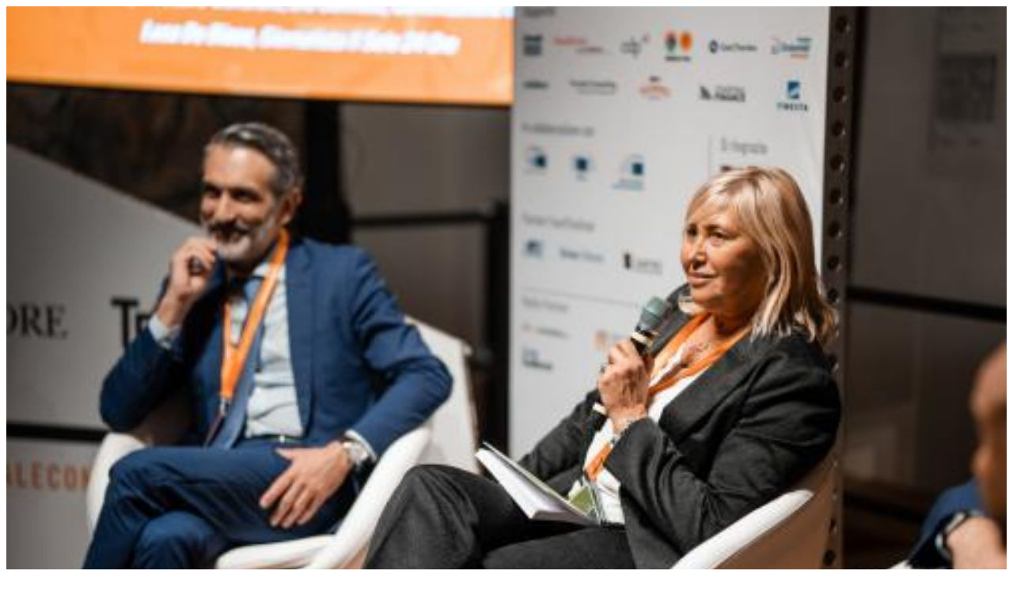

--- FILE ---
content_type: text/html; charset=utf-8
request_url: https://visittrentino.broadcaster.it/allegato-immagine-media/ai-act/16957/?ajax=true&height=423&width=500
body_size: 228
content:

<div class="panel">
  <div style="text-align : center;">
    <img src="/uploads/allegati//ae2405202408132_web_medium.jpg" title="" style="width : 100%"/>
  </div>
  <p class="title">
    
  </p>
  <p class="desc">
    
    Login to download the high resolution image.<br/>
    
  </p>
</div>
